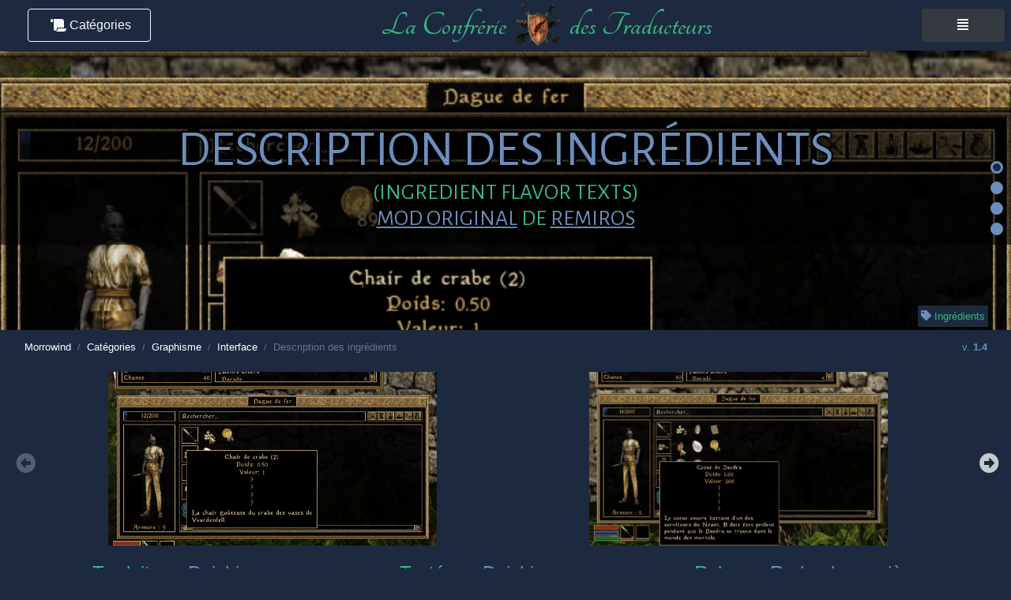

--- FILE ---
content_type: text/html; charset=UTF-8
request_url: https://www.confrerie-des-traducteurs.fr/morrowind/mods/1939/graphisme/interface/description_des_ingredients
body_size: 6418
content:
<!DOCTYPE html>
<html lang="fr">
<head>
    <meta charset="UTF-8"/>
    <base href="/">
    <link rel="alternate" type="application/rss+xml" href="/morrowind/rss"/>
    <link rel="apple-touch-icon" sizes="57x57" href="favicons/apple-touch-icon-57x57.png"/>
    <link rel="apple-touch-icon" sizes="114x114" href="favicons/apple-touch-icon-114x114.png"/>
    <link rel="apple-touch-icon" sizes="72x72" href="favicons/apple-touch-icon-72x72.png"/>
    <link rel="apple-touch-icon" sizes="144x144" href="favicons/apple-touch-icon-144x144.png"/>
    <link rel="apple-touch-icon" sizes="60x60" href="favicons/apple-touch-icon-60x60.png"/>
    <link rel="apple-touch-icon" sizes="120x120" href="favicons/apple-touch-icon-120x120.png"/>
    <link rel="apple-touch-icon" sizes="76x76" href="favicons/apple-touch-icon-76x76.png"/>
    <link rel="apple-touch-icon" sizes="152x152" href="favicons/apple-touch-icon-152x152.png"/>
    <link rel="icon" type="image/png" href="favicons/favicon-196x196.png" sizes="196x196"/>
    <link rel="icon" type="image/png" href="favicons/favicon-96x96.png" sizes="96x96"/>
    <link rel="icon" type="image/png" href="favicons/favicon-32x32.png" sizes="32x32"/>
    <link rel="icon" type="image/png" href="favicons/favicon-16x16.png" sizes="16x16"/>
    <link rel="icon" type="image/png" href="favicons/favicon-128.png" sizes="128x128"/>
    <meta name="msapplication-TileColor" content="#FFFFFF"/>
    <meta name="msapplication-TileImage" content="favicons/mstile-144x144.png"/>
    <meta name="msapplication-square70x70logo" content="favicons/mstile-70x70.png"/>
    <meta name="msapplication-square150x150logo" content="favicons/mstile-150x150.png"/>
    <meta name="msapplication-wide310x150logo" content="favicons/mstile-310x150.png"/>
    <meta name="msapplication-square310x310logo" content="favicons/mstile-310x310.png"/>
    <meta http-equiv="X-UA-Compatible" content="IE=edge">
    <meta name="viewport" content="width=device-width, initial-scale=1">
    <meta name="Description" content="Traduction et création de mods pour Morrowind."/>
    <meta name="Keywords" content="Morrowind, tes, fallout, mods, mod, traduction, français, traductions, française, fr, confrérie, traducteurs"/>
    <meta name="Author" content="Pierre Galaup"/>
    <meta http-equiv="content-language" content="fr-FR"/>
    <meta name="language" content="fr-FR"/>

    <link rel="stylesheet" href="https://fonts.googleapis.com/css?family=Source+Sans+Pro:300,400,400i,700&display=fallback"/>
    <link rel="stylesheet" href="https://cdn.jsdelivr.net/npm/bootstrap@4.6.2/dist/css/bootstrap.min.css"/>
    <link rel="stylesheet" href="https://cdnjs.cloudflare.com/ajax/libs/font-awesome/5.15.4/css/all.min.css"/>

            <link rel="stylesheet" href="https://cdnjs.cloudflare.com/ajax/libs/slick-carousel/1.9.0/slick.min.css"/>
    <link rel="stylesheet" href="https://cdnjs.cloudflare.com/ajax/libs/slick-carousel/1.9.0/slick-theme.min.css"/>
    <link rel="stylesheet" href="https://cdnjs.cloudflare.com/ajax/libs/lightgallery/1.10.0/css/lightgallery.min.css"/>
    <link rel="stylesheet" href="https://cdn.jsdelivr.net/npm/select2@4.0.13/dist/css/select2.min.css">
    <link rel="stylesheet" href="design/libraries/select2-theme-bootstrap4-1.0.0/select2-bootstrap.min.css">

            <link rel="stylesheet" type="text/css" href="design/assets/morrowind.3c2519d4ae705120df1e55ba41198be11a388018.css" media="all" />
    
    <!--[if lt IE 9]>
    <script src="https://cdnjs.cloudflare.com/ajax/libs/html5shiv/3.7.3/html5shiv.min.js"></script>
    <script src="https://cdnjs.cloudflare.com/ajax/libs/respond.js/1.4.2/respond.min.js"></script><![endif]-->
    <script>window.MSInputMethodContext && document.documentMode && document.write('<script src="https://cdn.jsdelivr.net/gh/nuxodin/ie11CustomProperties@4.1.0/ie11CustomProperties.min.js"><\/script>');</script>

    <title>Description des ingrédients - La Confrérie des Traducteurs</title>

            <meta name="twitter:card" content="summary_large_image">
        <meta name="twitter:site" content="@Confrerie_Trads">
        <meta name="twitter:title" content="Description des ingrédients">
        <meta name="twitter:description" content="Ajoute des descriptions à chacun des ingrédients du jeu dans les infobulles de l&#039;inventaire.">
        <meta name="twitter:creator" content="@Confrerie_Trads">
        <meta name="twitter:image:src" content="https://mods2.confrerie-des-traducteurs.fr/morrowind/1939/images/thumb_tab.png">

        <meta property="og:title" content="Description des ingrédients"/>
        <meta property="og:type" content="article"/>
        <meta property="og:url" content=""/>
        <meta property="og:image" content="https://mods2.confrerie-des-traducteurs.fr/morrowind/1939/images/thumb_tab.png"/>
        <meta property="og:description" content="Ajoute des descriptions à chacun des ingrédients du jeu dans les infobulles de l&#039;inventaire."/>
        <meta property="og:site_name" content="La Confrérie des Traducteurs"/>
        <meta property="og:locale" content="fr_FR"/>
    </head>

<body class="wrapper d-flex flex-direction-column m-0">
<section id="content">

    <nav id="nav" class="navbar navbar-expand-xxl fixed-top no-gutters m-0 px-2 py-0">
        <button id="nav-button" class="btn btn-dark d-inline-block d-xxl-none col-2 col-sm-1 order-3 py-2 px-3" type="button" data-toggle="collapse" data-target=".navbarSupportedContent" aria-controls="navbarSupportedContent" aria-expanded="false" aria-label="Toggle navigation">
            <i class="fas fa-align-justify"></i>
        </button>
        <div id="sidebarCollapse" class="col-xxl-1 col-2 order-1 d-flex justify-content-center">
            <button type="button" class="btn btn-outline-light side-menu-btn d-flex px-4 py-3 py-lg-2 px-lg-auto px-xxl-1">
                <i class="fas fa-scroll my-auto m-1"></i>
                <p class="category m-0 d-none d-lg-block">Catégories</p>
            </button>
        </div>
        <div class="collapse navbar-collapse col-xl-3 navbarSupportedContent order-xl-2 order-4 text-left">
            <ul class="nav navbar-nav col-xl-12 col-7 m-auto p-0 d-flex text-center justify-content-around">
                <li class="nav-item p-0 m-auto col-auto d-inline-flex">
                    <a class="nav-link px-0 ml-xl-2" href=""><i class="FA-icon fas fa-home"></i>Portail</a>
                </li>
                <li class="nav-item p-0 m-auto col-auto d-inline-flex">
                    <a class="nav-link px-0" href="forum"><i class="FA-icon fas fa-users"></i>Forum</a>
                </li>
                <li class="nav-item dropdown p-0 m-auto col-auto">
                    <a class="otherGames nav-link dropdown-toggle px-0 m-auto" href="#" id="navbarDropdownMenu" role="button" data-toggle="dropdown" aria-haspopup="true" aria-expanded="false"><i class="FA-icon fas fa-gamepad"></i>Les autres jeux</a>
                    <div class="dropdown-menu mx-auto mb-3" aria-labelledby="navbarDropdownMenu">
                                                                            <a class="dropdown-item p-1" href="/oblivion">Oblivion</a>
                                                                            <a class="dropdown-item p-1" href="/skyrim">Skyrim</a>
                                                <div class="dropdown-divider"></div>
                                                    <a class="dropdown-item p-1" href="/fallout3">Fallout 3</a>
                                                                            <a class="dropdown-item p-1" href="/fallout-new-vegas">Fallout New Vegas</a>
                                                                            <a class="dropdown-item p-1" href="/fallout4">Fallout 4</a>
                                                                            <div class="dropdown-divider"></div>
                            <a class="dropdown-item p-1" href="/general">Site généraliste</a>
                                            </div>
                </li>
            </ul>
        </div>
        <div class="col-auto order-xl-2 order-2 m-auto text-center navbar-brand">
            <a class="d-inline-flex m-0 h2" href="/morrowind">
                <p class="m-0 align-self-center">La Confrérie</p>
                <img src="design/images/logos/confrerie-des-traducteurs-small.png" class="logo-conf" alt="Logo">
                <p class="m-0 align-self-center">des Traducteurs</p>
            </a>
        </div>
        <div class="collapse navbar-collapse col-xl-4 ml-auto navbarSupportedContent order-lg-4 order-5">
            <ul class="nav navbar-nav col-xl-12 col-12 m-0 text-center p-0">
                <li class="nav-item p-0 d-inline-flex col-auto col-xl-5 flex-1 order-4 order-xl-1 order-4 mb-3 mx-auto mx-xl-0 mb-xl-0">
                    <input id="searchbar" class="col-9 form-control py-0 my-auto" type="search" placeholder="Rechercher" aria-label="Search">
                    <button class="search-btn btn btn-outline-light col-auto ml-1 my-auto" type="submit" onclick="SubmitFastSearch();"><i class="fas fa-search"></i></button>
                </li>
                <li class="nav-item d-inline-flex col-auto col-xl-auto m-auto p-0 order-1 order-xl-2">
                    <a class="nav-link p-0 m-1 ml-xl-3" href="https://fr.tipeee.com/la-confrerie-des-traducteurs"><i class="FA-icon far fa-heart"></i>Tipee</a>
                </li>
                <li class="nav-item d-inline-flex col-auto col-xl-auto m-auto p-0 order-1 order-xl-2">
                    <a class="nav-link p-0 m-1 ml-xl-3" href="https://www.confrerie-des-traducteurs.fr/wiki"><i class="FA-icon fas fa-book"></i>Wiki</a>
                </li>
                <li class="nav-item d-inline-flex col-auto col-xl-auto m-auto p-0 order-2 order-xl-3">
                    <a class="nav-link p-0 m-1" href="forum/page/discord"><i class="FA-icon fab fa-discord"></i>Discord</a>
                </li>

                            </ul>
        </div>
    </nav>

    <nav id="sidebar">
        <div class="h5 search-side pl-3 mt-4 px-0 py-3">
            <a class="" href="/morrowind/recherche/?search=advanced">Recherche avancée</a>
        </div>

        <div class="sidebar-header h4 font-weight-bold p-3">
            <a class="mods" href="/morrowind/categories">Catégories</a>
        </div>
        <ul class="list-unstyled components">
                                                <a href="#armurerieSubmenu" data-toggle="collapse" aria-expanded="false" class="dropdown dropdown-toggle">Armurerie</a>
                    <ul class="collapse list-unstyled inner-ul" id="armurerieSubmenu">
                                                    <li><a href="/morrowind/categories/armurerie/armes">Armes</a></li>
                                                    <li><a href="/morrowind/categories/armurerie/armes_et_armures">Armes &amp; Armures</a></li>
                                                    <li><a href="/morrowind/categories/armurerie/armures">Armures</a></li>
                                            </ul>
                                                                <li><a href="/morrowind/categories/audio">Audio</a></li>
                                                                <li><a href="/morrowind/categories/correctifs">Correctifs</a></li>
                                                                <a href="#graphismeSubmenu" data-toggle="collapse" aria-expanded="false" class="dropdown dropdown-toggle">Graphisme</a>
                    <ul class="collapse list-unstyled inner-ul" id="graphismeSubmenu">
                                                    <li><a href="/morrowind/categories/graphisme/apparence">Apparence</a></li>
                                                    <li><a href="/morrowind/categories/graphisme/environnement">Environnement</a></li>
                                                    <li><a href="/morrowind/categories/graphisme/interface">Interface</a></li>
                                                    <li><a href="/morrowind/categories/graphisme/retexturations">Retexturations</a></li>
                                            </ul>
                                                                <li><a href="/morrowind/categories/guildes_et_quetes">Guildes &amp; Quêtes</a></li>
                                                                <li><a href="/morrowind/categories/jouabilite">Jouabilité</a></li>
                                                                <li><a href="/morrowind/categories/magie">Magie</a></li>
                                                                <li><a href="/morrowind/categories/objets_et_consommables">Objets &amp; Consommables</a></li>
                                                                <a href="#personnagesSubmenu" data-toggle="collapse" aria-expanded="false" class="dropdown dropdown-toggle">Personnages</a>
                    <ul class="collapse list-unstyled inner-ul" id="personnagesSubmenu">
                                                    <li><a href="/morrowind/categories/personnages/compagnons">Compagnons</a></li>
                                                    <li><a href="/morrowind/categories/personnages/pnjs_et_creatures">PNJs &amp; Créatures</a></li>
                                                    <li><a href="/morrowind/categories/personnages/races">Races</a></li>
                                            </ul>
                                                                <li><a href="/morrowind/categories/ressources_communes">Ressources communes</a></li>
                                                                <li><a href="/morrowind/categories/utilitaires">Utilitaires</a></li>
                                                                <li><a href="/morrowind/categories/vetements_et_accessoires">Vêtements &amp; Accessoires</a></li>
                                                                <a href="#vvardenfellSubmenu" data-toggle="collapse" aria-expanded="false" class="dropdown dropdown-toggle">Vvardenfell</a>
                    <ul class="collapse list-unstyled inner-ul" id="vvardenfellSubmenu">
                                                    <li><a href="/morrowind/categories/vvardenfell/habitations">Habitations</a></li>
                                                    <li><a href="/morrowind/categories/vvardenfell/lieux">Lieux</a></li>
                                                    <li><a href="/morrowind/categories/vvardenfell/villes_et_villages">Villes &amp; Villages</a></li>
                                            </ul>
                                    </ul>
    </nav>

    
            <div data-spy="affix" id="dot-nav" class="d-xs-none">
            <ul class="list-unstyled p-0 m-0">
                <li class="awesome-tooltip active" title="Médias"><a href="#header"></a></li>
                <li class="awesome-tooltip" title="Prérequis"><a href="#prerequis"></a></li>
                <li class="awesome-tooltip" title="Description"><a href="#description"></a></li>
                <li class="awesome-tooltip" title="Télécharger"><a href="#download"></a></li>
            </ul>
        </div>
        
    
            <section class="header-fit">
        <header id="header">
            <div class="page-header d-flex flex-wrap" id="topImage" style="background-image: url('https://mods2.confrerie-des-traducteurs.fr/morrowind/1939/images/big/chair_de_crabe.png');">
                <div class="page-title col-12 text-center p-3 mt-auto">

                    
                    <h1 class="m-0">Description des ingrédients</h1>
                    <h3 class="modName p-0 my-0">(Ingredient Flavor Texts)</h3>
                                            <h3 class="modFrom m-0"><a target="_blank" class="author author-link" href="https://www.nexusmods.com/morrowind/mods/45956">Mod original</a> de
                                <span class="author">
                                <a class="author author-link" target="_blank" href="/morrowind/recherche/?search=advanced&aAuthors=293-Remiros">Remiros</a>                            </span>
                        </h3>
                                    </div>
                                <div class="tags col-12 tags-upper align-self-end">
                    <div class="inner-tags justify-content-end flex-wrap d-none d-md-flex" style="margin-right: 10px;">
                                                    <a  href="/morrowind/recherche/?search=advanced&aTagsIncludes=18" class="tag m-1 p-1"><i class="fas fa-tag mr-1"></i>Ingrédients</a>
                                            </div>
                </div>
            </div>

                        <div class="col-12 d-flex justify-content-between flex-wrap breadcrumb-mod">
                <nav aria-label="breadcrumb col-12 col-md-8 rounded-0 m-0">
                    <ol class="breadcrumb rounded-0 m-0 text-white">
                                                    <li class="breadcrumb-item">
                                <a href="morrowind">Morrowind</a>                            </li>
                                                    <li class="breadcrumb-item">
                                <a href="morrowind/categories">Catégories</a>                            </li>
                                                    <li class="breadcrumb-item">
                                <a href="morrowind/categories/graphisme">Graphisme</a>                            </li>
                                                    <li class="breadcrumb-item">
                                <a href="morrowind/categories/graphisme/interface">Interface</a>                            </li>
                                                    <li class="breadcrumb-item active" aria-current="page">
                                Description des ingrédients                            </li>
                                            </ol>
                </nav>
                                    <p class="version-top col-12 col-md-4 mb-0 align-self-center text-md-right">v. <span class="version-top-number">1.4</span></p>
                            </div>
                        <section id="slider" class="slider col-12 slider-hidden">
                
                                                                                        <a class="slide" href="https://mods2.confrerie-des-traducteurs.fr/morrowind/1939/images/big/chair_de_crabe.png">
                                <img alt="Image du mod" src="https://mods2.confrerie-des-traducteurs.fr/morrowind/1939/images/big/chair_de_crabe.png">
                            </a>
                                                                                                <a class="slide" href="https://mods2.confrerie-des-traducteurs.fr/morrowind/1939/images/big/coeur_de_daedra.png">
                                <img alt="Image du mod" src="https://mods2.confrerie-des-traducteurs.fr/morrowind/1939/images/big/coeur_de_daedra.png">
                            </a>
                                                                                                <a class="slide" href="https://mods2.confrerie-des-traducteurs.fr/morrowind/1939/images/big/diamant.png">
                                <img alt="Image du mod" src="https://mods2.confrerie-des-traducteurs.fr/morrowind/1939/images/big/diamant.png">
                            </a>
                                                                                                <a class="slide" href="https://mods2.confrerie-des-traducteurs.fr/morrowind/1939/images/big/etouffe_herbe.png">
                                <img alt="Image du mod" src="https://mods2.confrerie-des-traducteurs.fr/morrowind/1939/images/big/etouffe_herbe.png">
                            </a>
                                                                                                <a class="slide" href="https://mods2.confrerie-des-traducteurs.fr/morrowind/1939/images/big/fourrure_dours_des_neiges.png">
                                <img alt="Image du mod" src="https://mods2.confrerie-des-traducteurs.fr/morrowind/1939/images/big/fourrure_dours_des_neiges.png">
                            </a>
                                                                                                <a class="slide" href="https://mods2.confrerie-des-traducteurs.fr/morrowind/1939/images/big/gros_bout_de_chair_infecte.png">
                                <img alt="Image du mod" src="https://mods2.confrerie-des-traducteurs.fr/morrowind/1939/images/big/gros_bout_de_chair_infecte.png">
                            </a>
                                                                                                <a class="slide" href="https://mods2.confrerie-des-traducteurs.fr/morrowind/1939/images/big/petit_oeuf_de_kwama.png">
                                <img alt="Image du mod" src="https://mods2.confrerie-des-traducteurs.fr/morrowind/1939/images/big/petit_oeuf_de_kwama.png">
                            </a>
                                                                                                <a class="slide" href="https://mods2.confrerie-des-traducteurs.fr/morrowind/1939/images/big/sel_de_feu.png">
                                <img alt="Image du mod" src="https://mods2.confrerie-des-traducteurs.fr/morrowind/1939/images/big/sel_de_feu.png">
                            </a>
                                                                                                <a class="slide" href="https://mods2.confrerie-des-traducteurs.fr/morrowind/1939/images/big/viande_de_scrib_salee.png">
                                <img alt="Image du mod" src="https://mods2.confrerie-des-traducteurs.fr/morrowind/1939/images/big/viande_de_scrib_salee.png">
                            </a>
                                                            
                                                                                                                                                                                                                                                                                                                                                                                                                                                                            </section>
        </header>

                <div id="prerequis" class="bandeau col-12 pb-4 text-center bandeau-autorities">
            <ul class="team col-12  d-md-flex flex-wrap justify-content-around list-unstyled p-0 m-0">
                                    <li>Traduit par <span>Daichi</span></li>
                                                    <li>Testé par <span>Daichi</span></li>
                                                    <li>Relu par <span>Redondepremière</span></li>
                                                                            </ul>
        </div>
    </section>
        <main class="background" style="background-image: url('design/images/backgrounds/morrowind.jpg'); background-size: cover;">
                     <section class="requirements text-center col-12 py-5 d-inline-flex flex-wrap px-0">
                <div class="col-12 pb-4">
                    <h2>Version                         1.4</h2>
                    <a class="VO" target="_blank" href="https://www.nexusmods.com/morrowind/mods/45956">(Lien vers la version originale)</a>                                    </div>
                                    <div class="requirements-inner d-flex flex-wrap col-12 col-xl-8 m-auto px-0">
                                                                                                                                                                                                                                                                                                                                                                                                                                                                                                                                                                                                                            
                                                    <div class="d-flex flex-wrap col-12 col-xl-12 m-auto px-0">
                                <div class="requirements-details col-12 col-xl-6 mx-auto mb-4">
                                    <h3 class="mt-4">Prérequis</h3>
                                    <ul class="requirements-list list-unstyled p-0 text-left col-xs-12 col-md-6 col-xl-12 m-auto">
                                                                                                                                                                                                                                                                                            <li>
                                                            <i class="FA-icon far fa-check-circle"></i>Tribunal et Bloodmoon                                                        </li>
                                                                                                                                                                                                                                                                                                                                                                <li>
                                                            <i class="FA-icon far fa-check-circle"></i><a href="https://www.confrerie-des-traducteurs.fr/morrowind/mods/2025/utilitaires/mge_xe">MGE XE</a>                                                        </li>
                                                                                                                                                                                                                                                                                                                                                                <li>
                                                            <i class="FA-icon far fa-check-circle"></i><a href="https://nullcascade.com/mwse/mwse-dev.zip">MWSE 2.1</a>                                                        </li>
                                                                                                                                                                                                                                                                                </ul>
                                </div>
                            </div>
                                                                    </div>
                
                <div class="divider2 col-6 p-0 mb-0 mt-5 mx-auto"></div>

                <p class="col-xl-8 col-12 mx-auto mt-5 h3">Pour échanger, signaler une erreur ou rapporter un souci, veuillez poster sur le forum :</p>
                <div class="SAML col-12 d-flex justify-content-around text-center">
                    <a class="h4" href="https://www.confrerie-des-traducteurs.fr/forum/viewtopic.php?t=29310">TOPIC SAML</a>
                </div>
            </section>
        
                <section id="description" class="description">
            <div class="bandeau col-12 d-flex text-center py-3">
                <h2 class="col-12 align-self-center m-auto">Description</h2>
            </div>
            <div class="description-inner col-xs-12 col-xl-10 m-auto text-center">

                <div class="description-details col-xl-8 mx-auto m-5 text-left px-0">
                    Ce mod ajoute des descriptions à chacun des ingrédients du jeu dans les infobulles de l'inventaire.<br />Vous pourrez donc passer quelques heures à lire les origines ou effets des ingrédients, afin d'agrandir vos connaissances de l'univers et de cette merveilleuse région qu'est Vvardenfell.
                </div>
                                    <div class="tags col-12 d-md-none">
                        <h4 class="ici text-left">Tags pour ce mod : </h4>
                        <div class="inner-tags d-flex flex-wrap d-block pb-3">
                                                            <a  href="/morrowind/recherche/?search=advanced&aTagsIncludes=18" class="tag m-1 p-1"><i class="fas fa-tag mr-1"></i>Ingrédients</a>
                                                    </div>
                    </div>
                
                
                            </div>

                        <div id="download" class="download col-12 text-center my-4">
                                                                                                
                                    <a href="/morrowind/telechargement/1939/0" role="button">
                        <button class="btn btn-lg" data-toggle="tooltip" data-html="true" data-placement="top"
                                data-original-title="Taille de l'archive : 6.10 Ko"><i class="fas fa-cloud-download-alt"></i> Télécharger le mod !
                        </button>
                    </a>
                
                <br/>
                <small>
                                            Création de la page : 22/04/2019 07:34:55 - Mise à jour de l’archive&nbsp;: 22/04/2019 09:35:07                                    </small>
            </div>

                        <p class="share mb-0 pb-3 col-12 text-center h3">Retrouvez nos guides pour installer au mieux vos mods :<br/>
                <a target="_blank" href="https://www.confrerie-des-traducteurs.fr/wiki" class="mr-2 d-inline-block h4">Les guides de la Confrérie des Traducteurs</a>
            </p>

                        <p class="share mb-0 pb-3 col-12 text-center">Partager le mod :<br/>
                <a target="_blank" data-toggle="tooltip" title="Facebook" href="https://www.facebook.com/sharer.php?u=&t=Description des ingrédients" class="facebook-button mr-2 d-inline-block" rel="nofollow" onclick="window.open(this.href, '', 'menubar=no,toolbar=no,resizable=yes,scrollbars=yes,height=500,width=700');return false;"><i class="FA-icon fab fa-facebook-square"></i></a>
                <a target="_blank" data-toggle="tooltip" title="Envoyer par Email" href="mailto:?subject=Description des ingrédients&body=" class="mail-button mr-2 d-inline-block" rel="nofollow"><i class="FA-icon fas fa-envelope-square"></i></a>
            </p>
        </section>

            </main>

    <footer id="footer" class="col-12 p-3 mb-0 d-flex flex-wrap justify-content-between">
        <div class="col-6 col-md-2 order-2 order-md-1 d-flex flex-wrap p-0">
            <a class="col-12 px-0 my-auto" href="/morrowind/rss"><i class="FA-icon fas fa-rss"></i>Flux RSS</a>
            <a class="col-12 px-0 my-auto" href="/morrowind/dons"><i class="FA-icon fas fa-hand-holding-usd"></i>Faire un don</a>
        </div>
        <div class="col-12 col-md-8 text-center p-0 order-1 order-md-2">
            <div class="d-flex col-12 col-md-auto justify-content-around justify-content-sm-center p-0">
                <a href="/morrowind/admin/edition_mod/1939/?global=0" data-toggle="tooltip" title="Administration du site">
                    <i class="FA-icon fas fa-cogs"></i>
                </a>
                <p class="mb-1 mr-1">- La Confrérie des Traducteurs - Site Morrowind -</p>
                <a href="/morrowind/contact" data-toggle="tooltip" title="Contact">
                    <i class="FA-icon fas fa-paper-plane"></i>
                </a>
            </div>
            <div>
                <a href="https://www.facebook.com/groups/124898187535063/" target="_blank" data-toggle="tooltip" title="Rejoindre la Confrérie des Traducteurs sur Facebook">
                    <i class="FA-icon fab fa-facebook-square"></i>
                </a>
                <a href="https://steamcommunity.com/groups/confrerie-des-traducteurs" target="_blank" data-toggle="tooltip" title="Rejoindre la Confrérie des Traducteurs sur Steam">
                    <i class="FA-icon fab fa-steam-square"></i>
                </a>
                <a href="https://www.youtube.com/channel/UCpUcyVtYtlpjPlJrhv3IcfQ" target="_blank" data-toggle="tooltip" title="Rejoindre la Confrérie des Traducteurs sur Youtube">
                    <i class="FA-icon fab fa-youtube-square"></i>
                </a>
            </div>
            <div class="p-0 m-0 d-flex justify-content-center m-0">
                <p class="m-0">Créé avec <i class="fas fa-coffee"></i> &amp; <i class="fas fa-headphones-alt"></i> par Jennifer Joret et <a href="https://www.pierre-galaup.fr" target="_blank" data-toggle="tooltip" title="Développeur">Pierre Galaup</a> (<a href="/morrowind/credits">crédits</a>)</p>
            </div>
        </div>
        <div class="col-6 col-md-2 order-3 order-md-3 d-flex flex-wrap p-0">
            <a class="col-12 px-0 text-right" href="/morrowind/aboutus">About us<i class="FA-icon fas fa-thumbs-up ml-2"></i></a>
            <a class="col-12 px-0 m-auto text-right" href="forum/viewforum.php?f=78">Livre d'or<i class="FA-icon fas fa-book-open ml-2"></i></a>
        </div>
    </footer>
    <iframe class="height-change-listener" tabindex="-1"></iframe>
</section>


<script src="https://cdnjs.cloudflare.com/ajax/libs/jquery/3.7.1/jquery.min.js"></script>
<script src="https://cdn.jsdelivr.net/npm/bootstrap@4.6.2/dist/js/bootstrap.bundle.min.js"></script>
<script src="https://cdnjs.cloudflare.com/ajax/libs/font-awesome/5.15.4/js/all.min.js"></script>
<script src="https://cdnjs.cloudflare.com/ajax/libs/axios/1.10.0/axios.min.js"></script>
<script src="https://cdn.jsdelivr.net/npm/bootstrap-autocomplete@2.3.7/dist/latest/bootstrap-autocomplete.min.js"></script>

<script>
    const game = 'morrowind';
    const isSkyrim = false;

    const fastSearchUrl = '/morrowind/api/recherche/autocomplete';
</script>

<script src="design/assets/generic.a8498ee94348d8467c12e067eb6a8e7a626f8689.js"></script>

    <script src="https://cdnjs.cloudflare.com/ajax/libs/slick-carousel/1.9.0/slick.min.js"></script>
    <script src="https://cdnjs.cloudflare.com/ajax/libs/jquery-mousewheel/3.2.2/jquery.mousewheel.min.js"></script>
    <script src="https://cdnjs.cloudflare.com/ajax/libs/lightgallery/1.10.0/js/lightgallery.min.js"></script>

            <script src="design/assets/mods.06195c066ee758741fd6dee013a052a33bc6bb9b.js"></script>
    
</body>
</html>

--- FILE ---
content_type: text/css
request_url: https://www.confrerie-des-traducteurs.fr/design/assets/morrowind.3c2519d4ae705120df1e55ba41198be11a388018.css
body_size: 4546
content:
@import url('https://fonts.googleapis.com/css2?family=Alegreya+Sans&display=swap');@import url('https://fonts.googleapis.com/css2?family=Tangerine:wght@700&display=swap');@font-face{font-family:'Segoe UI';font-style:normal;font-weight:400;src:local('Segoe UI'),url(/design/webfonts/segoeui.ttf) format('ttf')}:root{--nexusmod:#8197ec}*{font-family:'Segoe UI',sans-serif}body{background-color:var(--fonce)}.page-title h1,.modName,.modFrom,.author,a.nav-link{font-family:'Alegreya Sans',sans-serif}.navbar-brand p{font-family:'Tangerine',cursive}.navbar-brand a{font-size:2.2em !important}.btn:focus,.btn:active,a:focus,a:active,button:focus,button:active{outline:none !important;-webkit-box-shadow:none !important;box-shadow:none !important}#navbar a[aria-expanded=true]{color:#fff;background:var(--fonce)}.FA-icon{margin-right:.3em;color:var(--moyen) !important}.background{background-position:top;background-attachment:fixed}.requirements,.description,.inner-page{background-image:url(/design/images/sites/texture-noise.png) !important}.navbar{background-color:var(--fonce);-webkit-box-shadow:0 10px 15px -5px rgba(0,0,0,.75);box-shadow:0 10px 15px -5px rgba(0,0,0,.75)}.navbar-brand{color:var(--clair)}.h2{font-size:1.9em}.navbar-nav .nav-link{color:#fff}a.nav-link{color:#fff;font-weight:100}a:hover{color:var(--moyen) !important}.logo-conf{height:100%;width:60px;max-width:60px;margin:0 10px}.search-btn:hover,.side-menu-btn:hover{background-color:var(--fonce);color:var(--moyen);border-color:var(--moyen)}input[type=search]:focus{-webkit-box-shadow:none;box-shadow:none}.dropdown-menu.show,#ui-id-1{border-color:var(--fonce);background-color:var(--fonce)}.dropdown-menu.show a,#ui-id-1 .ui-menu-item div{color:#fff !important}.dropdown-menu.show a:hover,#ui-id-1 .ui-menu-item div:hover{font-weight:700;color:var(--moyen) !important;background-color:var(--background) !important;border-color:#000 !important}#ui-id-1{z-index:2000 !important;position:fixed !important}#admin{position:fixed;right:10px;top:10%;z-index:999;border:2px solid var(--moyen);border-radius:50%;background-color:var(--fonce);outline:none;color:#fff;width:3em;height:3em}#admin a{padding:1rem}#dot-nav{position:fixed;right:10px;top:27%;height:auto;z-index:999}#dot-nav-counter{position:fixed;right:10px;top:18%;height:auto;z-index:999}#dot-nav li,#dot-nav-counter li{position:relative;background-color:var(--moyen);border:3px solid var(--moyen);border-radius:15px;cursor:pointer;padding:5px;height:10px;margin-top:10px;width:10px}#dot-nav li.active,#dot-nav-counter li.active,#dot-nav li:hover,#dot-nav-counter li:hover{background-color:var(--fonce)}.header-fit{display:-webkit-box !important;display:-ms-flexbox !important;display:flex !important;-webkit-box-orient:vertical !important;-webkit-box-direction:normal !important;-ms-flex-direction:column !important;flex-direction:column !important;min-height:100vh}header{display:contents}.page-header{word-wrap:break-word;background-position:center;background-attachment:fixed;background-repeat:no-repeat;background-size:cover;min-height:58vh;-webkit-box-flex:1;-ms-flex:1;flex:1}.page-title{background-color:rgba(0,0,0,.6);color:var(--clair);text-shadow:1px 0 0 #000,-1px 0 0 #000,0 1px 0 #000,0 -1px 0 #000,1px 1px #000,-1px -1px 0 #000,1px -1px 0 #000,-1px 1px 0 #000,0 0 5px #000;text-transform:uppercase}.page-title h1{color:var(--title);text-shadow:2px 0 0 #000,-2px 0 0 #000,0 2px 0 #000,0 -2px 0 #000,1px 1px #000,-1px -1px 0 #000,1px -1px 0 #000,-1px 1px 0 #000,0 0 10px #000;font-size:4rem}.author{color:var(--title)}.author-link{-webkit-text-decoration:underline var(--title) !important;text-decoration:underline var(--title) !important;cursor:pointer}.tag{white-space:nowrap;cursor:pointer;background-color:var(--fonce) !important;color:var(--clair) !important;font-size:.8rem}.fa-tag{color:var(--moyen) !important}.fa-tags{color:var(--fonce) !important}.tag-more{background-color:var(--moyen) !important;color:var(--fonce) !important}.tag-more:hover{color:var(--clair) !important}ol.breadcrumb,.version-top{font-size:.8em;background-color:var(--fonce)}.version-top{color:var(--clair)}.version-top-number{color:var(--moyen);font-weight:700}.slider{background-color:var(--fonce);padding:10px 50px;overflow:hidden;-webkit-box-shadow:0 5px 10px -5px rgba(0,0,0,.75);box-shadow:0 5px 10px -5px rgba(0,0,0,.75)}.slider-hidden{height:1px;opacity:0;filter:alpha(opacity=0);overflow:hidden}.slide{padding:0 5px;height:220px;overflow:hidden}.slick-slide img{max-width:100%;max-height:100%;width:auto;height:auto;margin:auto;position:relative;top:50%;-webkit-transform:translateY(-50%);transform:translateY(-50%)}.slick-prev:before{content:'\f359';font-family:'Font Awesome\ 5 Free';font-weight:900;font-size:25px}.slick-next:before{content:'\f35a';font-family:'Font Awesome\ 5 Free';font-weight:900;font-size:25px}.slick-next{right:20px}.slick-prev{left:20px}.lg-outer .lg-thumb-item.active,.lg-outer .lg-thumb-item:hover{border-color:var(--moyen)}.slide-video{filter:brightness(20%);-webkit-filter:brightness(20%)}.overlay{position:relative;top:-220px;height:100%;z-index:200;display:-webkit-box;display:-ms-flexbox;display:flex;-webkit-box-pack:center;-ms-flex-pack:center;justify-content:center}.overlay .fa-play{z-index:300;position:relative;top:40%;height:50px;width:70px;padding:10px;border-radius:20%;border:2px solid var(--clair);color:var(--clair);-webkit-filter:drop-shadow(0px 0px 1px rgba(0,0,0,.9));filter:drop-shadow(0px 0px 1px rgba(0,0,0,.9))}.bandeau{background-color:var(--fonce)}.bandeau .team{font-size:1.5rem;font-family:'Alegreya Sans',sans-serif;color:var(--clair)}.team li{margin:0 15px}.team a{color:var(--moyen)}.team a:hover{color:var(--clair) !important}.team span{color:var(--moyen)}.not-proofread{color:#fff;background-color:var(--moyen);border-radius:.3rem;padding:0 .5rem}.not-proofread a{color:#fff !important}.not-proofread a:hover{color:#fff !important}.requirements{background:rgba(255,255,255,.8)}.requirements h2{text-transform:uppercase;color:var(--fonce)}.requirements span{cursor:pointer;-webkit-text-decoration:underline var(--fonce);text-decoration:underline var(--fonce)}.requirements h3{text-transform:uppercase;color:var(--fonce)}.requirements-list li a{cursor:pointer !important;-webkit-text-decoration:underline var(--moyen);text-decoration:underline var(--moyen)}.requirements-list li{font-size:1.5rem}.divider{max-width:.2%;background:var(--fonce);min-height:80px;margin:2% auto}.requirements p{color:var(--fonce)}.divider2{max-height:2px;background:var(--fonce);min-width:80px;min-height:2px;min-width:70%}.divider2-norequired{margin-top:.5rem !important;min-width:50% !important}.SAML{text-transform:uppercase;color:var(--fonce)}.SAML a{-webkit-text-decoration:underline var(--moyen);text-decoration:underline var(--moyen)}.SAML a:hover{color:var(--moyen) !important;-webkit-text-decoration:underline var(--moyen);text-decoration:underline var(--moyen)}.VO{color:var(--fonce);-webkit-text-decoration:underline var(--moyen);text-decoration:underline var(--moyen)}.description{background:rgba(255,255,255,.8)}.bandeau h2{text-transform:uppercase;color:var(--moyen);font-family:'Alegreya Sans',sans-serif}.description-list li{margin:1vh auto}.tags .ici{-webkit-text-decoration:underline var(--moyen);text-decoration:underline var(--moyen)}.tab-pane.active{background-color:var(--clair) !important;border:1px solid var(--fonce) !important}.spoiler.active{background-color:var(--clair) !important;border-bottom:1px solid var(--clair) !important;border-bottom:none !important;position:relative;outline:none;z-index:10}.spoiler{border:1px solid var(--fonce) !important;color:#fff !important;background-color:var(--fonce) !important;border-radius:5px 5px 0 0 !important;padding:5px !important;-webkit-transition:all .2s;transition:all .2s;outline:none;position:relative;width:max-content;top:1px}.spoiler:hover:not(.active){color:var(--clair) !important;border-color:var(--clair) !important;background-color:var(--fonce) !important;outline:none}.tab-pane ul li a{color:var(--moyen)}.tab-pane a:hover{color:var(--fonce) !important}.nav-tabs{border-bottom:none}.convert-mod{-webkit-text-decoration:underline var(--moyen);text-decoration:underline var(--moyen);color:#000 !important;background-color:transparent !important}.convert-mod:hover,.convert-mod:active{color:var(--moyen) !important;-webkit-text-decoration:underline var(--moyen);text-decoration:underline var(--moyen)}.counter-btn,main button:not(.close):not(.btn-success):not(.tox-tbtn):not(.tox-statusbar__wordcount):not(.spoiler),.modal a:not(.convert-mod){color:#fff !important;border-color:var(--fonce) !important;background-color:var(--moyen) !important}.counter-btn:hover,.counter-btn:active,main button:hover:not(.close):not(.btn-success):not(.tox-tbtn):not(.tox-statusbar__wordcount):not(.spoiler),main button:active:not(.close):not(.btn-success):not(.tox-tbtn):not(.tox-statusbar__wordcount):not(.spoiler),.modal a:hover:not(.convert-mod),.modal a:active:not(.convert-mod){color:var(--clair) !important;border-color:var(--clair) !important;background-color:var(--fonce) !important;outline:none !important}.counter-btn{font-weight:400 !important}.btn-success{color:#fff !important;border-color:var(--fonce) !important;background-color:var(--clair) !important}.btn-success:hover,.btn-success :active{color:var(--clair) !important;border-color:var(--clair) !important;background-color:var(--fonce) !important;outline:none !important}.toggle-handle.btn-light{color:#fff !important;border-color:var(--clair) !important;background-color:var(--clair) !important}.toggle-off.btn{padding-left:1.2rem}.btn-primary{color:#fff !important;border-color:var(--fonce) !important;background-color:var(--moyen) !important}.btn-primary:hover,.btn-primary :active{color:var(--clair) !important;border-color:var(--clair) !important;background-color:var(--fonce) !important;outline:none !important}.close,.close:hover,.close:active{color:#000 !important;background-color:transparent !important;border-color:transparent !important}.share .FA-icon{font-size:1.8em}.share .FA-icon:hover{color:var(--fonce) !important}.share a{-webkit-text-decoration:underline var(--moyen);text-decoration:underline var(--moyen)}.share a:hover{color:var(--moyen) !important;-webkit-text-decoration:underline var(--moyen);text-decoration:underline var(--moyen)}footer{background-color:var(--fonce);color:var(--clair)}#content{width:100%;min-height:100vh;-webkit-transition:all .3s;transition:all .3s;position:absolute;top:0;right:0}#content.active{width:calc(100% - 15vw)}a,a:hover,a:focus{color:inherit;text-decoration:none;-webkit-transition:all .3s;transition:all .3s}.navbar-btn{-webkit-box-shadow:none;box-shadow:none;outline:none !important;border:none}#sidebar{z-index:1000;margin-left:-15vw;min-width:15vw;max-width:15vw;background:var(--fonce);color:#fff;position:fixed;height:93vh;-webkit-transition:all .3s;transition:all .3s;overflow:auto}#sidebar.active{-webkit-box-shadow:5px 0 20px 0 rgba(0,0,0,.75);box-shadow:5px 0 20px 0 rgba(0,0,0,.75)}#sidebar .mods{color:var(--moyen);text-transform:uppercase}#sidebar .sidebar-header{background:var(--fonce)}#sidebar ul a{background-color:var(--moyen);padding:10px;display:block}#sidebar ul a:hover{color:var(--clair);background:#000}#sidebar .dropdown-toggle:after{position:absolute;top:50%;right:10%;-webkit-transform:translateY(-50%);transform:translateY(-50%)}#sidebar .dropdown-toggle[aria-expanded=true]:after{position:absolute;top:50%;right:10%;-webkit-transform:rotate(.5turn);transform:rotate(.5turn)}nav ul ul a{border-bottom:2px solid var(--clair);background:var(--fonce) !important}.height-change-listener{position:absolute;top:0;bottom:0;left:0;height:100%;width:0;border:0;background-color:transparent}.compatibility-li a{border-bottom:none !important}.tags-info{font-size:.7em;vertical-align:top}.description-details{font-size:1.1rem !important;text-align:justify !important}.description-details a,.tab-pane a{-webkit-text-decoration:underline var(--moyen);text-decoration:underline var(--moyen)}.tooltip-inner{max-width:400px !important}.bootstrap-autocomplete{width:auto !important;max-width:400px}.bootstrap-autocomplete>.dropdown-item{padding:0 .25rem !important;cursor:pointer}.bootstrap-autocomplete>.dropdown-item.active,.dropdown-item:active{background-color:var(--fonce)}input[type=search]::-webkit-search-cancel-button{color:var(--moyen)}#SearchUsedTable a{color:var(--moyen) !important;background-color:transparent !important;border-color:transparent !important}.modal-xlg{max-width:1000px}.center-tr{text-align:center}.select2-container--bootstrap .select2-results__option--highlighted[aria-selected]{background-color:var(--moyen) !important}.select2-container--bootstrap.select2-container--focus .select2-selection,.select2-container--bootstrap.select2-container--open .select2-selection,.select2-container--bootstrap .select2-dropdown{border-color:var(--moyen) !important}.form-control:focus{border-color:var(--moyen) !important;box-shadow:none !important}.select2-selection{width:100%}.select2-container--bootstrap.select2-container--focus .select2-selection,.select2-container--bootstrap.select2-container--open .select2-selection{border-color:var(--moyen) !important;-webkit-box-shadow:none !important;box-shadow:none !important}.bootstrap-switch .bootstrap-switch-handle-on.bootstrap-switch-primary,.bootstrap-switch .bootstrap-switch-handle-off.bootstrap-switch-primary{background:var(--moyen) !important}.bootstrap-switch.bootstrap-switch-focused{border-color:transparent !important;-webkit-box-shadow:none !important;box-shadow:none !important}.dropzone{border:2px solid var(--moyen)}.table{width:100% !important}input[type=search]::-ms-clear{display:none;width:0;height:0}input[type=search]::-ms-reveal{display:none;width:0;height:0}input[type=search]::-webkit-search-decoration,input[type=search]::-webkit-search-cancel-button,input[type=search]::-webkit-search-results-button,input[type=search]::-webkit-search-results-decoration{display:none}.custom-control-input:checked~.custom-control-label:after{background-color:var(--moyen) !important}.custom-control-input:checked~.custom-control-label:before{border-color:var(--fonce) !important;background-color:var(--fonce) !important}.custom-control-label:before{border:var(--clair) 1px solid !important;-webkit-box-shadow:none !important;box-shadow:none !important}.custom-switch .custom-control-label:after{background-color:var(--clair) !important}.search-side{color:#fff;background-color:var(--moyen)}.search-side a:hover{color:var(--fonce) !important}.card-container{width:100%}.card-img-top{width:100%;height:150px;object-fit:cover;background-color:var(--fonce)}.card-img-top-noimage{object-fit:contain}.card-body{padding:1rem !important;position:relative}.card-title{font-size:1.1rem;font-weight:700;color:var(--moyen) !important}.card-text{font-size:1rem}.card-footer{text-overflow:ellipsis;overflow:hidden}.card-footer>small{white-space:nowrap}.card-bottom{position:absolute;bottom:5px;right:0;left:0}.card-img-top-container{background-color:var(--fonce);padding:10px}.card-img-top-category{width:100%;height:100%;object-fit:cover;background-color:var(--fonce)}.card-body-category{height:150px}.row-cards-center{align-items:center;justify-content:center}.custom-switch{width:100%}.cards-switches,.switches,.search-cards{max-width:-webkit-fit-content;max-width:-moz-fit-content;max-width:fit-content}@media (min-width:2300px){.row-cols-xxl-6>*{-ms-flex:0 0 16.666667%;flex:0 0 16.666667%;max-width:16.666667%}}.select2-container--bootstrap .select2-selection--multiple .select2-search--inline .select2-search__field{min-width:10em}#table *,.table *{border-color:var(--fonce) !important}#table tr,.table tr{-webkit-box-align:center;-ms-flex-align:center;align-items:center}td{text-align:left;vertical-align:middle !important}.page-item .page-link{border-color:var(--fonce)}.page-item.active .page-link,.page-item .page-link:hover{z-index:3;color:var(--fonce) !important;background-color:var(--moyen);border-color:var(--fonce)}.page-item.disabled .page-link{background-color:var(--fonce) !important;color:var(--clair) !important;border-color:var(--fonce)}.dataTables_length{text-align:left}table.dataTable.dtr-inline.collapsed>tbody>tr[role=row]>td:first-child:before,table.dataTable.dtr-inline.collapsed>tbody>tr[role=row]>th:first-child:before{background-color:var(--moyen)}.share .FA-icon{margin-right:0 !important}@media (max-width:1544px){.bootstrap-autocomplete{max-width:300px}}@media (max-width:1487px){.row-cols-mlg-3>*{-ms-flex:0 0 33.333333%;flex:0 0 33.333333%;max-width:33.333333%}}@media (min-width:1400px){.navbar-expand-xxl{flex-direction:row;flex-wrap:nowrap;justify-content:flex-start}.navbar-expand-xxl .navbar-nav{flex-direction:row}.navbar-expand-xxl .dropdown-menu{position:absolute}.navbar-expand-xxl .nav-link{padding-right:.5rem;padding-left:.5rem}.navbar-expand-xxl>.container{flex-wrap:nowrap}.navbar-expand-xxl .navbar-collapse{display:flex !important;flex-basis:auto}.navbar-expand-xxl .navbar-toggler{display:none}.col-xxl-1{-ms-flex:0 0 8.333333%;flex:0 0 8.333333%;max-width:8.333333%}.px-xxl-1{padding-left:.25rem !important;padding-right:.25rem !important}.d-xxl-none{display:none !important}}@media (max-width:1200px){.dropdown-menu.show,#ui-id-1{border-color:#fff;background-color:var(--fonce);text-align:center}#sidebar{margin-left:-20vw;min-width:20vw;max-width:20vw}#content.active{width:calc(100% - 20vw);overflow:hidden}.divider{min-height:2px;min-width:70%}.bootstrap-autocomplete{display:none !important}}@media (max-width:1145px){.row-cols-mlg-2>*{-ms-flex:0 0 50%;flex:0 0 50%;max-width:50%}}@media (max-width:992px){#sidebar{margin-left:-35vw;min-width:35vw;max-width:35vw}#content.active{width:calc(100% - 35vw)}.tag{font-size:.8rem}}@media (max-width:768px){#dot-nav,#dot-nav-counter{display:none}#sidebar{margin-left:-40vw;min-width:40vw;max-width:40vw}#content.active{width:calc(100% - 40vw)}.h2{font-size:1.5em}.page-title h1{font-size:2.5rem}}@media (max-width:745px){.row-cols-mlg-1>*{-ms-flex:0 0 100%;flex:0 0 100%;max-width:100%}.card-img-top-category{width:50%}}@media screen and (max-width:680px){.dataTables_paginate li.paginate_button.previous{display:inline}.dataTables_paginate li.paginate_button.next{display:inline}.dataTables_paginate li.paginate_button{display:none}.navbar-brand p{font-size:smaller}}@media (max-width:576px){.navbar-brand p{display:none}#sidebar{margin-left:-100vw;min-width:100vw;max-width:100vw}#content.active{width:calc(100% - 100vw);overflow:hidden}}.breadcrumb-mod{background-color:var(--fonce)}.is-invalid .select2-dropdown,.is-invalid .select2-selection{border-color:#dc3545;padding-right:calc(1.5em + .75rem);background-image:url("data:image/svg+xml,%3csvg xmlns='http://www.w3.org/2000/svg' width='12' height='12' fill='none' stroke='%23dc3545' viewBox='0 0 12 12'%3e%3ccircle cx='6' cy='6' r='4.5'/%3e%3cpath stroke-linejoin='round' d='M5.8 3.6h.4L6 6.5z'/%3e%3ccircle cx='6' cy='8.2' r='.6' fill='%23dc3545' stroke='none'/%3e%3c/svg%3e");background-repeat:no-repeat;background-position:right calc(.375em + .1875rem) center;background-size:calc(.75em + .375rem) calc(.75em + .375rem)}.is-valid .select2-dropdown,.is-valid .select2-selection{border-color:#28a745;padding-right:calc(1.5em + .75rem);background-image:url("data:image/svg+xml,%3csvg xmlns='http://www.w3.org/2000/svg' width='8' height='8' viewBox='0 0 8 8'%3e%3cpath fill='%2328a745' d='M2.3 6.73L.6 4.53c-.4-1.04.46-1.4 1.1-.8l1.1 1.4 3.4-3.8c.6-.63 1.6-.27 1.2.7l-4 4.6c-.43.5-.8.4-1.1.1z'/%3e%3c/svg%3e");background-repeat:no-repeat;background-position:right calc(.375em + .1875rem) center;background-size:calc(.75em + .375rem) calc(.75em + .375rem)}.tox-tinymce.is-invalid{border-color:#dc3545}.tox-tinymce.is-valid{border-color:#28a745}.dropzone .dz-preview .dz-details{padding:.5em 1em;height:100%}.dropzone .dz-preview .dz-details .dz-filename{margin-top:5em}.dropzone .dz-preview.dz-success .dz-success-mark{opacity:1}:root{--clair:#37b782;--moyen:#6c8ebb;--fonce:#1d293f;--background:#fff;--title:#6c8ebb}.tab-pane.active{background-color:var(--moyen) !important}.tab-pane ul li span,.tab-pane ul li a{color:var(--fonce)}.tab-pane ul li span{border-bottom:1px solid var(--fonce)}.tab-pane ul li p{color:#fff}.spoiler.active{background-color:var(--moyen) !important}ul#newsContainer .FA-icon,ul#newsContainer a,ul#updatesContainer .FA-icon,ul#updatesContainer a{color:var(--fonce) !important}

--- FILE ---
content_type: text/javascript
request_url: https://www.confrerie-des-traducteurs.fr/design/assets/mods.06195c066ee758741fd6dee013a052a33bc6bb9b.js
body_size: 789
content:
/* Mod.js */
$(document).ready(function()
{const sections=$('#header, #prerequis, #description, #download');$('.awesome-tooltip').tooltip({placement:'left'});$(window).bind('scroll',function()
{dotnavigation();});$($('.height-change-listener')[0].contentWindow).on('resize',dotnavigation);function dotnavigation()
{$('#dot-nav li a').removeClass('active').parent('li').removeClass('active');sections.each(function(i,item)
{const currentElement=$(item);const nextElement=$(sections[i+1]);const navBarHeight=$('#nav').height();let nextElementTop;let currentElementTop;let isLast=false;if(typeof nextElement.offset()!=="undefined")
{nextElementTop=Math.floor(nextElement.offset().top-navBarHeight);}
else
{nextElementTop=Math.floor($(document).height()-navBarHeight);isLast=true;}
if(currentElement.offset()!==null)
{currentElementTop=Math.floor(currentElement.offset().top-navBarHeight);}
else
{currentElementTop=Math.floor(-navBarHeight);}
const currentScrollY=$(document).scrollTop();if(currentScrollY+$(window).height()===$(document).height())
{if(isLast)
{$('#dot-nav li').eq(i).addClass('active');}}
else if(currentScrollY>=currentElementTop&&currentScrollY<nextElementTop)
{$('#dot-nav li').eq(i).addClass('active');}});}
$('#dot-nav li').click(function()
{let scrollYNewPosition=($($(this).find('a').attr("href")).offset()||0).top-$('#nav').height();$('html, body').animate({scrollTop:scrollYNewPosition},'slow');return false;});});$(function()
{$('.download').on('click',function()
{$('#modalDl').modal('show');});});$(document).ready(function()
{const slider=$('#slider');slider.on('init',function()
{InitGallery();slider.removeClass('slider-hidden');});slider.on('breakpoint',function()
{InitGallery();});slider.slick({mobileFirst:true,arrows:true,infinite:false,responsive:[{breakpoint:3700,settings:{slidesToShow:10}},{breakpoint:4100,settings:{slidesToShow:9}},{breakpoint:3300,settings:{slidesToShow:8}},{breakpoint:2900,settings:{slidesToShow:7}},{breakpoint:2500,settings:{slidesToShow:6}},{breakpoint:1900,settings:{slidesToShow:5}},{breakpoint:1700,settings:{slidesToShow:4}},{breakpoint:1300,settings:{slidesToShow:3}},{breakpoint:900,settings:{slidesToShow:2}},{breakpoint:500,settings:{slidesToShow:1}}]});function InitGallery()
{slider.lightGallery({youtubePlayerParams:{modestbranding:1,showinfo:0,rel:0,controls:1},preload:3,loadYoutubeThumbnail:true,download:true,mousewheel:true,actualSize:false,share:false,youtubeThumbSize:'default',selector:'.slide'});}});$(document).on('click','.nav-link.active',function()
{const href=$(this).attr('href').substring(1);$(this).removeClass('active');$('.tab-pane[id="'+href+'"]').removeClass('active');});


--- FILE ---
content_type: text/javascript
request_url: https://www.confrerie-des-traducteurs.fr/design/assets/generic.a8498ee94348d8467c12e067eb6a8e7a626f8689.js
body_size: 618
content:
/* Base.js */
$(document).ready(function()
{$(function()
{$("#sidebarCollapse").on("click",function(e)
{$('#sidebar, #content').toggleClass('active');$('.collapse.in').toggleClass('in');$("#nav-button").attr("aria-expanded","false");$("#nav-button").removeClass("collapsed");$("#nav").find('.collapse.show').collapse('hide');e.stopPropagation()});$(document).on("click",function(e)
{if($(e.target).is("#sidebar *")===false)
{$('#sidebar, #content').removeClass('active');}});});$(document).on('show.bs.collapse','.collapse',function()
{$(document).find('.collapse.show').collapse('hide');});const heightContent=$('#nav').height();$('#sidebar, #header').css({marginTop:heightContent});$('.page-header').css({paddingTop:heightContent});$('[data-toggle="tooltip"]').tooltip();});
/* FastSearch.js */
const searchBar=$('#searchbar');searchBar.on('autocomplete.select',function(event,value)
{location.href='/'+game+'/mods/'+(value.IsMultiSite?'g':'')+value.Id;});searchBar.on('keypress',function(e)
{if(e.which===13)
{FastSearch(searchBar.val());}});function SubmitFastSearch()
{FastSearch(searchBar.val());}
function FastSearch(query)
{location.href='/'+game+'/recherche?search=basic&term='+query;}
searchBar.autoComplete({minLength:2,noResultsText:'Aucun mod trouvé',resolver:'custom',formatResult:function(item)
{return{value:item.Id,text:item.Name,html:['<a href="'+"/"+game+"/mods/"+(item.IsMultiSite?'g':'')+item.Id+'" style="width: 100%;display: inline-block;">'+item.Name+'</a>']};},events:{search:function(qry,callback)
{let data=new FormData();data.append('query',qry);axios.post(fastSearchUrl,{query:qry}).then(function(res)
{callback(res.data)}).catch(function(err)
{});}}});
